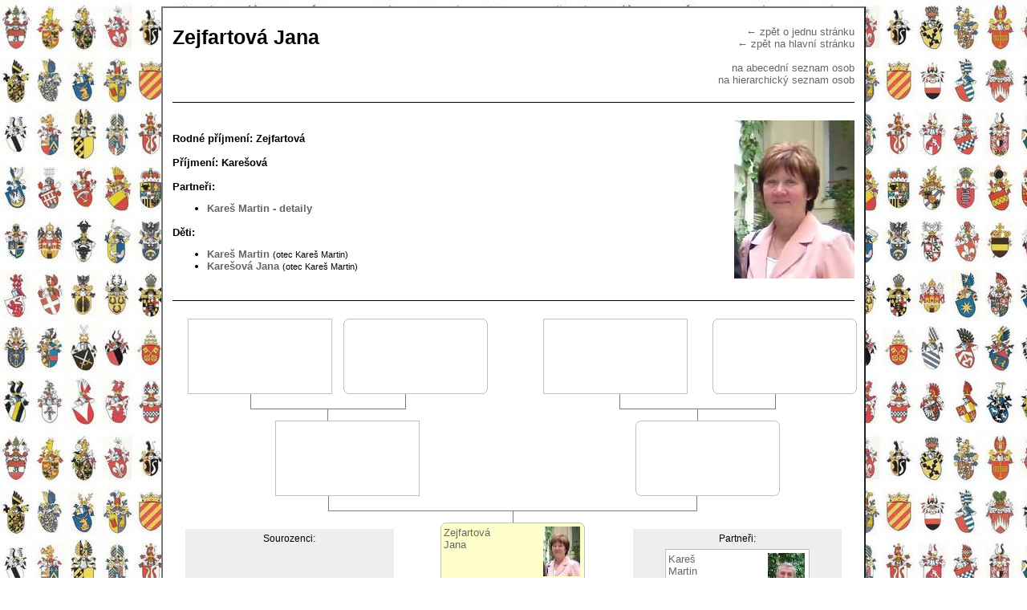

--- FILE ---
content_type: text/html
request_url: http://rodokmen.safarikovi.org/person/person838.htm
body_size: 2618
content:
<!DOCTYPE html PUBLIC "-//W3C//DTD XHTML 1.0 Transitional//EN" "DTD/xhtml1-transitional.dtd">

<html>

<head>
	<meta http-equiv="Content-Type" content="text/html; charset=UTF-8"/>
	<meta name="keywords" content="rodokmen, ancestry, program, nethar, genealogie, download, software, gedcom, databaze"/>
	<meta name="description" content="Ancestry je databázový program, který umožňuje uživateli uložit si nespočet informací o svých příbuzných, vytvářet mezi jednotlivými osobami příbuzenské vztahy, vkládat doplňující fotografie či jiné soubory. Součástí Ancestry jsou i zobrazovací funkce na vytváření 'příbuzenských stromů' jako je např. rodový vývod, rozrod rodu, apod. Samozřejmostí je práce s formátem GEDCOM. Ancestry2html je nadstavba programu Ancestry sloužící pro generování prezentací rodokmenu v html podobě."/>
	<link rel="stylesheet" type="text/css" href="../css/style.css"/>
	<link href="../css/print.css" media="all" rel="stylesheet" type="text/css"/>
	<link href="../css/search.css" media="all" rel="stylesheet" type="text/css"/>
	<link href="../css/print.css" media="print" rel="stylesheet" type="text/css"/>

	<script src="../js/jquery.js" type="text/javascript"></script>
	<!--<script type="text/javascript" src="../js/jquery.tablesorter.js"></script>-->
	<script src="../js/ancestry.js" type="text/javascript"></script>

	<script type="text/javascript">
		window.document.styleSheets[1].disabled=true;
	</script>

	<link rel="shortcut icon" href="../imgs/favicon.ico"/>
	<title>Emma, Klárka, Eva & Jan Šafaříkovi</title>

	<!--Neodstraňovat/Do not remove: 1.0.21.86 - 1.4.2.5	- b090803-->
</head>

<body>
	<div id="mainDiv">


<!-- end header -->

<div class="groupBox">
	<h1>Zejfartová Jana</h1>
	<div class="navigation">
		<a href="javascript:history.back()">&larr; zpět o jednu stránku</a><br/>
		<a href="../index.htm">&larr; zpět na hlavní stránku</a><br/><br/>
		<a href="../lists/list.htm">na abecední seznam osob</a><br/>
		<a href="../lists/listHierarchy.htm">na hierarchický seznam osob</a>
	</div>
	<div class="clear"></div>
</div>

<div class="groupBox">
		<img src="../imgs/hlava838.jpg" alt="head" class="head">


		<div class="block">
			Rodné příjmení: Zejfartová
		</div>

		<div class="block">
			Příjmení: Karešová
		</div>
		
	<div class="block">
	</div>

	<div class="block">
	</div>


		<div class="block">
			Partneři:
			<ul>
					<li>
							<a href="../person/person837.htm">Kareš Martin</a>
							<a href="../partnership/partnership302.htm"> - detaily</a>
						<br>
					</li>
			</ul>
		</div>

		<div class="block">
		  Děti:
			<ul>
					<li>
							<a href="../person/person839.htm">Kareš Martin</a>
							<span class="motherOfChild">
									(otec Kareš Martin)
							</span>
					</li>
					<li>
							<a href="../person/person840.htm">Karešová Jana</a>
							<span class="motherOfChild">
									(otec Kareš Martin)
							</span>
					</li>
			</ul>
		</div>
	<div class="clear"> </div>
</div>











<div class="groupBox">
	<table cellspacing="0" cellpadding="0" class="treeTable">
		<tr class="peopleRow">
			<td colspan="2">
<div class="ffCell person">

		<div class="male">

	
		<div class="small_text nohead">	
<br/>
		

			<br/>
<!--			<br/> -->
			<br/>
<!--			&nbsp; -->
		</div>




		</div>

</div>
			</td>
			<td colspan="2">
<div class="mfCell person">

		<div class="female top">
		</div>
		<div class="female b1">
		</div>
		<div class="female b2">
		</div>
		<div class="female b3">
		</div>
		<div class="female middle">

	
		<div class="small_text nohead">	
<br/>
		

			<br/>
<!--			<br/> -->
			<br/>
<!--			&nbsp; -->
		</div>




		</div>
		<div class="female b3">
		</div>
		<div class="female b2">
		</div>
		<div class="female b1">
		</div>
		<div class="female bottom">
		</div>

</div>
			</td>
			<td colspan="2">
<div class="fmCell person">

		<div class="male">

	
		<div class="small_text nohead">	
<br/>
		

			<br/>
<!--			<br/> -->
			<br/>
<!--			&nbsp; -->
		</div>




		</div>

</div>
			</td>
			<td colspan="2">
<div class="mmCell person">

		<div class="female top">
		</div>
		<div class="female b1">
		</div>
		<div class="female b2">
		</div>
		<div class="female b3">
		</div>
		<div class="female middle">

	
		<div class="small_text nohead">	
<br/>
		

			<br/>
<!--			<br/> -->
			<br/>
<!--			&nbsp; -->
		</div>




		</div>
		<div class="female b3">
		</div>
		<div class="female b2">
		</div>
		<div class="female b1">
		</div>
		<div class="female bottom">
		</div>

</div>
			</td>
		</tr>

		<tr class="lineRow">
			<td>&nbsp;</td>
			<td colspan="2" class="leftBorder rightBorder bottomBorder marriage">
				&nbsp;
				&nbsp;									
			</td>
			<td>&nbsp;</td>
			<td>&nbsp;</td>
			<td colspan="2" class="leftBorder rightBorder bottomBorder marriage">
				&nbsp;
				&nbsp;
			</td>
			<td>&nbsp;</td>
		</tr>
		<tr>
			<td>&nbsp;</td><td class="rightBorder">&nbsp;</td><td>&nbsp;</td><td>&nbsp;</td>
			<td>&nbsp;</td><td>&nbsp;</td><td class="leftBorder">&nbsp;</td><td>&nbsp;</td>
		</tr>

		<tr class="peopleRow peopleRow2">
			<td colspan="4">
<div class="fCell person">

		<div class="male">

	
		<div class="small_text nohead">	
<br/>
		

			<br/>
<!--			<br/> -->
			<br/>
<!--			&nbsp; -->
		</div>




		</div>

</div>
			</td>
			<td colspan="4">
<div class="mCell person">

		<div class="female top">
		</div>
		<div class="female b1">
		</div>
		<div class="female b2">
		</div>
		<div class="female b3">
		</div>
		<div class="female middle">

	
		<div class="small_text nohead">	
<br/>
		

			<br/>
<!--			<br/> -->
			<br/>
<!--			&nbsp; -->
		</div>




		</div>
		<div class="female b3">
		</div>
		<div class="female b2">
		</div>
		<div class="female b1">
		</div>
		<div class="female bottom">
		</div>

</div>
			</td>
		</tr>

		<tr class="lineRow">
			<td>&nbsp;</td><td>&nbsp;</td><td class="leftBorder bottomBorder">&nbsp;</td>
			<td class="bottomBorder marriage" colspan="2">
				&nbsp;
				&nbsp;
			</td>
			<td class="rightBorder bottomBorder">&nbsp;</td><td>&nbsp;</td><td>&nbsp;</td>
		</tr>
		<tr>
			<td>&nbsp;</td><td>&nbsp;</td><td>&nbsp;</td><td>&nbsp;</td><td class="leftBorder">&nbsp;</td><td>&nbsp;</td><td>&nbsp;</td><td>&nbsp;</td>
		</tr>

		<tr>
			<td colspan="3">&nbsp;</td>
			<td colspan="2">
<div class="current person">

		<div class="female top">
		</div>
		<div class="female b1">
		</div>
		<div class="female b2">
		</div>
		<div class="female b3">
		</div>
		<div class="female middle">

			<img src="../imgs/minihlava838.jpg" class="head" alt="head"/>
	
		<div class="small_text ">	
			<a href="../person/person838.htm" title="Karešová Jana">Zejfartová<br/>Jana</a>
			<br/>
		

			<br/>
<!--			<br/> -->
			<br/>
<!--			&nbsp; -->
		</div>




		</div>
		<div class="female b3">
		</div>
		<div class="female b2">
		</div>
		<div class="female b1">
		</div>
		<div class="female bottom">
		</div>

</div>
			</td>
			<td colspan="3">&nbsp;</td>
		</tr>

		<tr>
			<td colspan="3">&nbsp;</td>
			<td colspan="1">&nbsp;</td>
			<td colspan="1" class="leftBorder">&nbsp;</td>
			<td colspan="3">&nbsp;</td>
		</tr>

		<tr style="height: 10px;">
			<td colspan="3" rowspan="3">
				<div class="peopleGroup siblings">
					<div class="small_title">Sourozenci:</div>
				</div>
			</td>

			<td colspan="2">
				<div class="peopleGroup">
					<div class="small_title">Děti:</div>
<div class=" person">

		<div class="male">

			<img src="../imgs/minihlava839.jpg" class="head" alt="head"/>
	
		<div class="small_text ">	
			<a href="../person/person839.htm" title="Kareš Martin">Kareš<br/>Martin</a>
			<br/>
		

			<br/>
<!--			<br/> -->
			<br/>
<!--			&nbsp; -->
		</div>




		</div>

</div>
<div class=" person">

		<div class="female top">
		</div>
		<div class="female b1">
		</div>
		<div class="female b2">
		</div>
		<div class="female b3">
		</div>
		<div class="female middle">

			<img src="../imgs/minihlava840.jpg" class="head" alt="head"/>
	
		<div class="small_text ">	
			<a href="../person/person840.htm" title="Šubrová Jana">Karešová<br/>Jana</a>
			<br/>
		

			<br/>
<!--			<br/> -->
			<br/>
<!--			&nbsp; -->
		</div>




		</div>
		<div class="female b3">
		</div>
		<div class="female b2">
		</div>
		<div class="female b1">
		</div>
		<div class="female bottom">
		</div>

</div>
				</div>
			</td>

			<td colspan="3" rowspan="3">
				<div class="peopleGroup partners">
					<div class="small_title">Partneři:</div>
<div class=" person">

		<div class="male">

			<img src="../imgs/minihlava837.jpg" class="head" alt="head"/>
	
		<div class="small_text ">	
			<a href="../person/person837.htm" title="Kareš Martin">Kareš<br/>Martin</a>
			<br/>
		
				<a href="../partnership/partnership302.htm">- detaily</a><br/>

			<br/>
<!--			<br/> -->
			<br/>
<!--			&nbsp; -->
		</div>




		</div>

</div>
				</div>
			</td>
		</tr>	
	</table>
</div>

<div class="groupBox relationPath">
	<div class="block aditional">
		Vztah hlavní a vybrané osoby:
<span onmouseout="hide('name1')" onmouseover="show('name1')">
<span class="hidden tooltip tmale" id="name1">
<img src="../imgs/minihlava0.jpg" class="head" alt="head"/>
Mgr. et Mgr. Šafařík Jan Ph.D.
</span>
<a href="../person/person0.htm">Šafařík Jan</a></span>			<span class="motherOfChild">(hlavní osoba)</span>
				&mdash;
<span onmouseout="hide('name2')" onmouseover="show('name2')">
<span class="hidden tooltip tmale" id="name2">
<img src="../imgs/minihlava1.jpg" class="head" alt="head"/>
Šafařík František
</span>
<a href="../person/person1.htm">Šafařík František</a></span>			<span class="motherOfChild">(jeho otec)</span>
				&mdash;
<span onmouseout="hide('name3')" onmouseover="show('name3')">
<span class="hidden tooltip tfemale" id="name3">
<img src="../imgs/minihlava11.jpg" class="head" alt="head"/>
Šafaříková Ludmila (rozená Macáková)
</span>
<a href="../person/person11.htm">Macáková Ludmila</a></span>			<span class="motherOfChild">(jeho matka)</span>
				&mdash;
<span onmouseout="hide('name4')" onmouseover="show('name4')">
<span class="hidden tooltip tfemale" id="name4">
<img src="../imgs/minihlava45.jpg" class="head" alt="head"/>
Macáková Anna (rozená Ježková)
</span>
<a href="../person/person45.htm">Ježková Anna</a></span>			<span class="motherOfChild">(její matka)</span>
				&mdash;
<span onmouseout="hide('name5')" onmouseover="show('name5')">
<span class="hidden tooltip tfemale" id="name5">
<img src="../imgs/minihlava575.jpg" class="head" alt="head"/>
Čeřovská Ludmila (rozená Ježková)
</span>
<a href="../person/person575.htm">Ježková Ludmila</a></span>			<span class="motherOfChild">(její sestra)</span>
				&mdash;
<span onmouseout="hide('name6')" onmouseover="show('name6')">
<span class="hidden tooltip tfemale" id="name6">
<img src="../imgs/minihlava620.jpg" class="head" alt="head"/>
Karešová Libuše (rozená Čeřovská)
</span>
<a href="../person/person620.htm">Čeřovská Libuše</a></span>			<span class="motherOfChild">(její dcera)</span>
				&mdash;
<span onmouseout="hide('name7')" onmouseover="show('name7')">
<span class="hidden tooltip tmale" id="name7">
<img src="../imgs/minihlava837.jpg" class="head" alt="head"/>
Ing. Kareš Martin
</span>
<a href="../person/person837.htm">Kareš Martin</a></span>			<span class="motherOfChild">(její syn)</span>
				&mdash;
<span onmouseout="hide('name8')" onmouseover="show('name8')">
<span class="hidden tooltip tfemale" id="name8">
<img src="../imgs/minihlava838.jpg" class="head" alt="head"/>
Karešová Jana (rozená Zejfartová)
</span>
<a href="../person/person838.htm">Zejfartová Jana</a></span>			<span class="motherOfChild">(jeho manželka)</span>
	</div>
</div>

<div class="clear"></div>

<div class="groupBox">
	<div class="block aditional">
		Datum vložení do databáze: 15.11.2019 19:42:01<br/>
		Datum poslední úpravy: 13.8.2021 18:31:12
	</div>
</div>

		<div class="groupBox footer"> 
			<script type="text/javascript">
				printFooterText();	
			</script>	
      <br><br>
      Vzhled a obsah generovaných stránek upravil <a href="http://www.safarikovi.org/">Jan Šafařík</a>.
		</div>
	</div>
</body>
</html>


--- FILE ---
content_type: text/css
request_url: http://rodokmen.safarikovi.org/css/style.css
body_size: 1969
content:
body { 
	font-family: Verdana, Arial, Helvetica, sans-serif;
 	background-color: #FFFFFF;
	background-image: url("../imgs/bkground.jpg");
	_text-align: center;
}

#mainDiv {
	border:2px outset #777777;
	width: 850px;
/*	width: 920px; */
 	background-color: #FFFFFF;
	margin: auto;
	_text-align: center;
	font-size: 10pt;
 	text-align: justify;
	padding: 0px 12px;
	margin-top: 0px;
	
}

.groupBox {
	border-bottom:1px solid black;
	font-size: 10pt; 
	text-align: left;
 	padding: 20px 0px;
 	background-color: #FFFFFF;
	margin: 2px 0px;
	
}

h1 { 
/*	font-size: 30px; */
	font-size: 25px;
 	color: #000000;
 	text-align: left;
 	font-weight: bold;
	margin: 0px 0px;
	float: left;
}

/*List of first letters on list page*/
h2 { 
	font-size: 10pt;
 	color: #666666;
 	text-align: left;
	margin: 0px 0px;
}

.homePage h1 {
	font-size: 25px;
/*	width:60%;	*/
 	text-align: left;
	float: none;
}

.block { 
	font-size: 10pt; 
	font-weight: bold;
 	color: #000000; 
	margin: 15px 0px;
	
}

.aditional {
	font-weight: normal;
}

.homePage .block {
	font-weight: normal;
	font-size: 20px;
	margin: 20px 0px;
}

/*e.g. photo on photo detail page*/
.center {
 	color: #000000;
	text-align: center;
}

/*Navigation to other pages*/
.navigation {
 	color: #000000;
	text-align: right;
}

span.hidden {
	display: none;
	position: absolute;
	background-image: yellow;
}

.tooltip {
	position: absolute;
	margin: 3em;
	border: 1px solid black;
	background-color: #efe;
	padding: 0.2em;
	font-family: tahoma;
	font-size: 80%;
}

.tooltip.tfemale {
	background-color: #fee;
}

.tooltip .head {
	float:right;
	margin-bottom:5px;
	margin-left:20px;
	max-width:28px;
}

ul {
	margin-top: 12px;
	margin-bottom: 12px;
	padding-left: 40px;
	margin-left: 3px;
}

img { 
	border: 1px outset #777777;
}

a {
 	color: #666666;
 	text-decoration:none;
}

a:hover	{
 	color: #DDDDDD;
}

.head {
	max-width: 150px;
	_height: expression(this.width > 150 ? 150: true);
	margin-bottom: 5px;
	#margin-bottom: -10px;
	float: right;
}

.footer { 
	font-size: 9pt; 
	color: #BBBBBB;
	 	text-align: center;
	border: none;
	padding: 10px 0px;
}

.footer a {
	font-size: 9pt;
}

.hint {
	border-bottom:1px dashed silver;
	cursor:help;
}

/*what is mother or father of child*/
.motherOfChild {
	font-size: 8pt;
	font-weight: normal;
}

.treeTable {
	width: 100%;
}

.treeTable td {
	font-size: 12px;
	border: 0px solid red;
	padding: 0px;
	padding-left: 3px;
 	padding-right: 3px;
	vertical-align:top;
	_text-align: center;
	width: 12%;
}

.treeTable img {
	border: 0px solid red;
}

.treeTable .leftBorder {
	border-left: 1px solid gray;
}

.treeTable .rightBorder {
	border-right: 1px solid gray;
}

.treeTable .bottomBorder {
	border-bottom: 1px solid gray;
}

.treeTable div.peopleGroup {
	border: 5px solid #EEEEEE;
	background-color: #EEEEEE;
	width: 250px;
	padding-bottom: 2em;
	margin: auto;
	_text-align: center;
	min-height: 130px;
	_height: 130px;
}

.treeTable .peopleRow .person {
	margin-left:16px;
	_margin-left: -90px;
	position:absolute;
}

.treeTable .peopleRow .person.fmCell {
	margin-left:35px;
	_margin-left: -75px;
}

.treeTable .peopleRow .person.mfCell {
	_margin-left: -105px;
}

.treeTable .peopleRow2 .person {
	margin-left:125px;
	_margin-left:-100px;
}

.treeTable .peopleRow2 .person.mCell {
	margin-left:150px;
	_margin-left:-75px;
}

.treeTable .peopleRow {
/*	height: 115px; */
	height: 80px; 
}

.treeTable .lineRow {
	height: 33px;
}

div.siblings {
	position: relative;
	top: -100px;	
}

div.partners {
	position: relative;
	top: -100px;
}

.treeTable .person {
	width: 15em;
	_text-align: left;
	background-image: none;
	margin: auto;
}

/*definitions of rounded borders:*/
.female {
	_overflow: hidden;
	background: white;
}

.female.top {
	margin: 0 5px;
 	height: 0px;
 	border-top: 1px solid silver;
}

.female.b1 {
	margin: 0 3px;
 	height: 1px;
 	border-left: 2px solid silver;
 	border-right: 2px solid silver;
}

.female.b2 {
	margin: 0 2px;
 	height: 1px;
 	border-left: 1px solid silver;
 	border-right: 1px solid silver;
}

.female.b3 {
	margin: 0 1px;
 	height: 2px;
 	border-left: 1px solid silver;
 	border-right: 1px solid silver;
}

.female.bottom {
	margin: 0 5px;
 	height: 0px;
 	border-bottom: 1px solid silver;
}

.female.middle {
	margin: 0px;
 	border-left: 1px solid silver;
 	border-right: 1px solid silver;
/*	min-height: 9em;
	_height: 9em; */
  min-height: 7em;
  _height: 7em;
}

.male {
	margin: 0px;
 	border: 1px solid silver;
/*	min-height: 9em;
	_height: 9em; */
  min-height: 7em;
  _height: 7em;
	background: white;
	padding: 4px 0px;
}
/*end*/

.person.current .female, .person.current .male {
	background: #FFC;
}

/*half sibling - dashed border*/
.person.halfSibling .female.middle {
	border-left: 1px dashed silver;
 	border-right: 1px dashed silver;
}

.person.halfSibling .female.b2 {
	border: 0px;
	#border-left: 1px solid #EEEEEE;
	#border-right: 1px solid #EEEEEE;
}

.person.halfSibling .female.top {
	border-top: 1px dashed silver;
}

.person.halfSibling .female.bottom {
	border-bottom: 1px dashed silver;
}

.person.halfSibling .male {
	border: 1px dashed silver;
}
/*end*/

div.peopleGroup .person {
	margin: auto;
	margin-top: 0.5em;
}

.person.current {
	margin: auto;
	margin-top: 0em;
}

.small_text {
	text-align: left;
	margin: 0px 3px;
	font-size: 12px;
	width: 9.5em;
	overflow: hidden;
	white-space:nowrap;
}

.small_text.nohead {
	width: 14.5em;
}

.small_text a {
	font-size: 10pt;
}

.small_title {
	text-align: center;
	width: 100%;
}

.person .head {
	width: 46px;
	height: 62px; 
	margin: 0em 0.4em;
	float: right;
}

.treeTable td.marriage {
	font-size: 11px;
	height: 20px;
	vertical-align: bottom;
	text-align: center;
}

/*photo detail page*/
img.photo {
	max-width: 599px;
	_width: expression(this.width > 599 ? 599: true);
}

a.map {
	font-size: 11px;
	font-weight: normal;
}

img.symbol {
	border: none;
	width: 15px;
	height: 15px;
	position: relative;
	top: 4px;
}

div.document {
	padding: 15px 10px;
	margin: 10px;
	border: 1px outset #777777;
}

div.document a {
	font-size: 14px;
}

div.miniphoto {
	display: none;
	position: absolute;
	padding: 10px;
	background-color: white;
}

img.miniphoto {
	max-height: 150px;
	_height: expression(this.height > 150 ? 150: true);
}

.hideInSearch {
	display: block;
}

.showInSearch {
	display: none;
}

.searchInputs {
	margin: 0em 0em 2em 0em;
	text-align: left;
}

.clear {
	clear: both;
/*	width: 50%;*/
}

.firstLetters {
	text-align: right;
}

ul.photosList {
	margin-bottom: 140px;
}

.photosList li {
	padding-bottom: 1em;
}

.groupBox.leftBox {
/*	width: 50%; */
	float: left;
	padding: 0px;
	border: none;
}

.groupBox.leftBox .block {
	margin-right: 20px;
}

.groupBox.rightBox {
/*	width: 50%; */
	float: left;
	padding: 0px;
	border: none;
}

.groupBox.rightBox .block {
	margin-left: 20px;
}

.mainPerson a {
	font-weight: bold;
	text-decoration: underline;
}

.fileDescription {
	font-size: 0.8em;
	color: #AAA;
}

.relationPath {
	padding-top: 0px;
	padding-bottom: 0px;
}

h2.showInSearch {
	margin-bottom: 12px;
}

img { 
	border: none;
}



--- FILE ---
content_type: text/css
request_url: http://rodokmen.safarikovi.org/css/print.css
body_size: 87
content:
.small_children {
	height: 100%;
}

.small_siblings {
  height: 100%;
}

.small_partners {
	height: 100%;
}


--- FILE ---
content_type: text/css
request_url: http://rodokmen.safarikovi.org/css/search.css
body_size: 73
content:
.hideInSearch {
	display: none;
}

.showInSearch {
	display: block;
}


--- FILE ---
content_type: application/javascript
request_url: http://rodokmen.safarikovi.org/js/ancestry.js
body_size: 734
content:
function printFooterText() {
	document.write("Tyto stránky byly vygenerovány free programem <a href='http://sirsi.wz.cz/ancestry2html.php' target='_blank'>Ancestry2html 1.4.2.5</a> dne 28.11.2023 za použití dat zpracovaných free genealogickým programem <a href='http://ancestry.nethar.com' target='_blank'>Ancestry 1.0.21.86</a>.");	
}

function show(idecko)
{
	$('#'+idecko).show();
}

function hide(idecko)
{
	$('#'+idecko).hide();
}

function filterPeople(array,count) {
	text=$("#namesFilter").val().toLowerCase();
	if (text.length==0) {
		showAllPeople();
		return;
	}
	window.document.styleSheets[2].disabled=false;
	j=0;

	for (i=0;i<count;i++) {
		if (array[i*2+1].toLowerCase().indexOf(text)==-1) {
			$("#"+array[i*2]).hide();
		} else {
			j++;
			$("#"+array[i*2]).show();
		}
		}
	$("#resultCount").html("("+j+" záznamů z "+i+" osob)");
	$("h2.firstLetter").each(function() {
		/*var a = $(this).find("a").get(0);
		var aName = $(a).attr("name");*/
		if ($(this).next().find("li").filter(":visible").length==0) {
			$(this).hide();
			/*$("."+aName).hide();
			$(this).prev().hide();*/
		} else {
			$(this).show();
			/*$("."+aName).show();
			$(this).prev().show();*/
	}
	})
}

function showAllPeople(array,count) {
	$("h2.firstLetter").show();
	window.document.styleSheets[2].disabled=true;
	
	for (i=0;i<count;i++) {
		document.getElementById(array[i*2]).style.display="list-item";
	}
}
